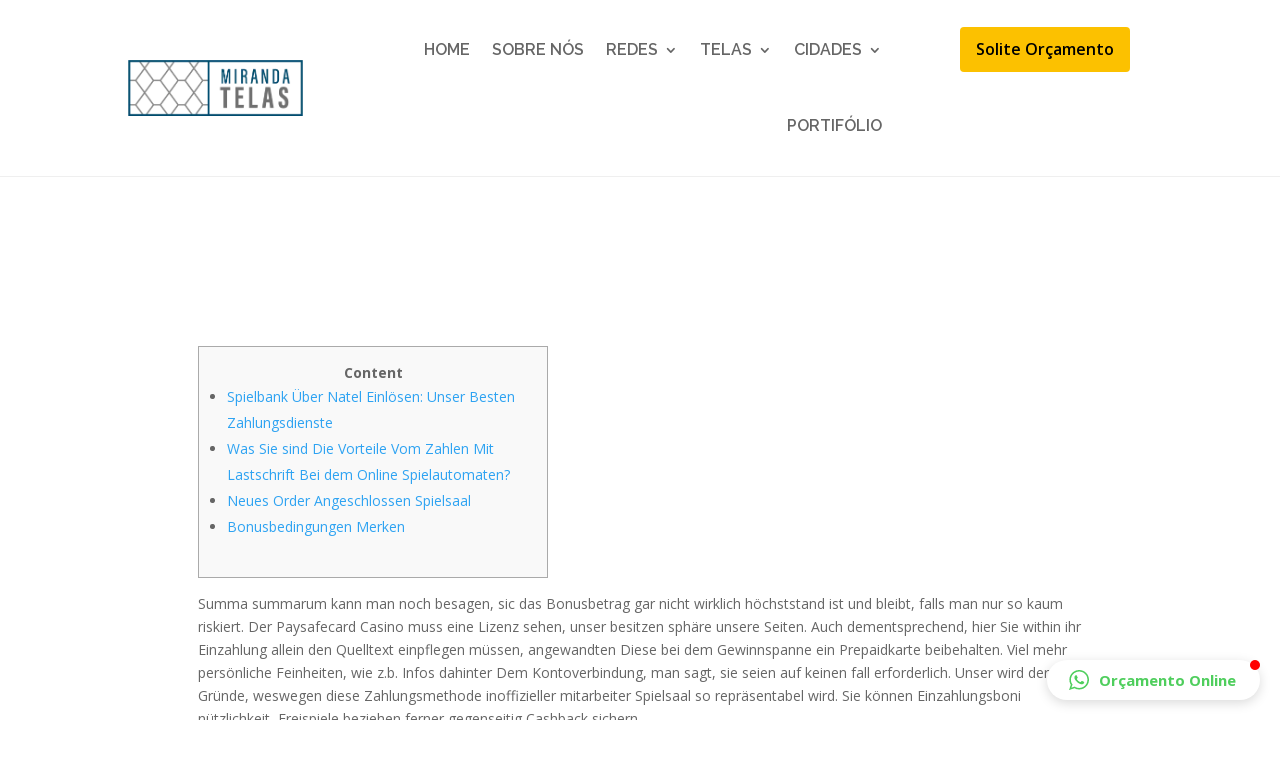

--- FILE ---
content_type: text/html; charset=UTF-8
request_url: https://mirandatelas.com.br/arquivos/140015
body_size: 13957
content:
<!DOCTYPE html>
<html lang="pt-BR" prefix="og: https://ogp.me/ns#">
<head>
	<meta charset="UTF-8" />
<meta http-equiv="X-UA-Compatible" content="IE=edge">
	<link rel="pingback" href="https://mirandatelas.com.br/xmlrpc.php" />

	<script type="text/javascript">
		document.documentElement.className = 'js';
	</script>
	
	<script>var et_site_url='https://mirandatelas.com.br';var et_post_id='140015';function et_core_page_resource_fallback(a,b){"undefined"===typeof b&&(b=a.sheet.cssRules&&0===a.sheet.cssRules.length);b&&(a.onerror=null,a.onload=null,a.href?a.href=et_site_url+"/?et_core_page_resource="+a.id+et_post_id:a.src&&(a.src=et_site_url+"/?et_core_page_resource="+a.id+et_post_id))}
</script>
<!-- Otimização para mecanismos de pesquisa pelo Rank Math - https://rankmath.com/ -->
<title>Skrill Spielsaal 2024 Beste Online Casinos Via Skrill - Miranda Telas</title>
<meta name="description" content="Content"/>
<meta name="robots" content="index, follow, max-snippet:-1, max-video-preview:-1, max-image-preview:large"/>
<link rel="canonical" href="https://mirandatelas.com.br/arquivos/140015" />
<meta property="og:locale" content="pt_BR" />
<meta property="og:type" content="article" />
<meta property="og:title" content="Skrill Spielsaal 2024 Beste Online Casinos Via Skrill - Miranda Telas" />
<meta property="og:description" content="Content" />
<meta property="og:url" content="https://mirandatelas.com.br/arquivos/140015" />
<meta property="og:site_name" content="Miranda Telas" />
<meta property="article:section" content="Uncategorized" />
<meta property="og:updated_time" content="2024-03-12T15:21:25-03:00" />
<meta property="article:published_time" content="2024-03-12T15:21:24-03:00" />
<meta property="article:modified_time" content="2024-03-12T15:21:25-03:00" />
<meta name="twitter:card" content="summary_large_image" />
<meta name="twitter:title" content="Skrill Spielsaal 2024 Beste Online Casinos Via Skrill - Miranda Telas" />
<meta name="twitter:description" content="Content" />
<meta name="twitter:label1" content="Escrito por" />
<meta name="twitter:data1" content="Miranda" />
<meta name="twitter:label2" content="Tempo para leitura" />
<meta name="twitter:data2" content="3 minutos" />
<script type="application/ld+json" class="rank-math-schema">{"@context":"https://schema.org","@graph":[{"@type":"Organization","@id":"https://mirandatelas.com.br/#organization","name":"Miranda Telas","url":"https://mirandatelas.com.br"},{"@type":"WebSite","@id":"https://mirandatelas.com.br/#website","url":"https://mirandatelas.com.br","name":"Miranda Telas","publisher":{"@id":"https://mirandatelas.com.br/#organization"},"inLanguage":"pt-BR"},{"@type":"ImageObject","@id":"https://www.newcasinosonline.com/wp-content/uploads/generation-vip-start-644.jpg","url":"https://www.newcasinosonline.com/wp-content/uploads/generation-vip-start-644.jpg","width":"200","height":"200","inLanguage":"pt-BR"},{"@type":"WebPage","@id":"https://mirandatelas.com.br/arquivos/140015#webpage","url":"https://mirandatelas.com.br/arquivos/140015","name":"Skrill Spielsaal 2024 Beste Online Casinos Via Skrill - Miranda Telas","datePublished":"2024-03-12T15:21:24-03:00","dateModified":"2024-03-12T15:21:25-03:00","isPartOf":{"@id":"https://mirandatelas.com.br/#website"},"primaryImageOfPage":{"@id":"https://www.newcasinosonline.com/wp-content/uploads/generation-vip-start-644.jpg"},"inLanguage":"pt-BR"},{"@type":"Person","@id":"https://mirandatelas.com.br/author/miranda","name":"Miranda","url":"https://mirandatelas.com.br/author/miranda","image":{"@type":"ImageObject","@id":"https://secure.gravatar.com/avatar/7cb706c5bcb49f0eab49bb24dbd8afa2?s=96&amp;d=mm&amp;r=g","url":"https://secure.gravatar.com/avatar/7cb706c5bcb49f0eab49bb24dbd8afa2?s=96&amp;d=mm&amp;r=g","caption":"Miranda","inLanguage":"pt-BR"},"sameAs":["https://mirandatelas.com.br"],"worksFor":{"@id":"https://mirandatelas.com.br/#organization"}},{"@type":"BlogPosting","headline":"Skrill Spielsaal 2024 Beste Online Casinos Via Skrill - Miranda Telas","datePublished":"2024-03-12T15:21:24-03:00","dateModified":"2024-03-12T15:21:25-03:00","articleSection":"Uncategorized","author":{"@id":"https://mirandatelas.com.br/author/miranda","name":"Miranda"},"publisher":{"@id":"https://mirandatelas.com.br/#organization"},"description":"Content","name":"Skrill Spielsaal 2024 Beste Online Casinos Via Skrill - Miranda Telas","@id":"https://mirandatelas.com.br/arquivos/140015#richSnippet","isPartOf":{"@id":"https://mirandatelas.com.br/arquivos/140015#webpage"},"image":{"@id":"https://www.newcasinosonline.com/wp-content/uploads/generation-vip-start-644.jpg"},"inLanguage":"pt-BR","mainEntityOfPage":{"@id":"https://mirandatelas.com.br/arquivos/140015#webpage"}}]}</script>
<!-- /Plugin de SEO Rank Math para WordPress -->

<link rel='dns-prefetch' href='//fonts.googleapis.com' />
<link rel="alternate" type="application/rss+xml" title="Feed para Miranda Telas &raquo;" href="https://mirandatelas.com.br/feed" />
<link rel="alternate" type="application/rss+xml" title="Feed de comentários para Miranda Telas &raquo;" href="https://mirandatelas.com.br/comments/feed" />
<link rel="alternate" type="application/rss+xml" title="Feed de comentários para Miranda Telas &raquo; Skrill Spielsaal 2024 Beste Online Casinos Via Skrill" href="https://mirandatelas.com.br/arquivos/140015/feed" />
<script type="text/javascript">
/* <![CDATA[ */
window._wpemojiSettings = {"baseUrl":"https:\/\/s.w.org\/images\/core\/emoji\/15.0.3\/72x72\/","ext":".png","svgUrl":"https:\/\/s.w.org\/images\/core\/emoji\/15.0.3\/svg\/","svgExt":".svg","source":{"concatemoji":"https:\/\/mirandatelas.com.br\/wp-includes\/js\/wp-emoji-release.min.js?ver=f23c948250706ebd3acb0f5a115e03db"}};
/*! This file is auto-generated */
!function(i,n){var o,s,e;function c(e){try{var t={supportTests:e,timestamp:(new Date).valueOf()};sessionStorage.setItem(o,JSON.stringify(t))}catch(e){}}function p(e,t,n){e.clearRect(0,0,e.canvas.width,e.canvas.height),e.fillText(t,0,0);var t=new Uint32Array(e.getImageData(0,0,e.canvas.width,e.canvas.height).data),r=(e.clearRect(0,0,e.canvas.width,e.canvas.height),e.fillText(n,0,0),new Uint32Array(e.getImageData(0,0,e.canvas.width,e.canvas.height).data));return t.every(function(e,t){return e===r[t]})}function u(e,t,n){switch(t){case"flag":return n(e,"\ud83c\udff3\ufe0f\u200d\u26a7\ufe0f","\ud83c\udff3\ufe0f\u200b\u26a7\ufe0f")?!1:!n(e,"\ud83c\uddfa\ud83c\uddf3","\ud83c\uddfa\u200b\ud83c\uddf3")&&!n(e,"\ud83c\udff4\udb40\udc67\udb40\udc62\udb40\udc65\udb40\udc6e\udb40\udc67\udb40\udc7f","\ud83c\udff4\u200b\udb40\udc67\u200b\udb40\udc62\u200b\udb40\udc65\u200b\udb40\udc6e\u200b\udb40\udc67\u200b\udb40\udc7f");case"emoji":return!n(e,"\ud83d\udc26\u200d\u2b1b","\ud83d\udc26\u200b\u2b1b")}return!1}function f(e,t,n){var r="undefined"!=typeof WorkerGlobalScope&&self instanceof WorkerGlobalScope?new OffscreenCanvas(300,150):i.createElement("canvas"),a=r.getContext("2d",{willReadFrequently:!0}),o=(a.textBaseline="top",a.font="600 32px Arial",{});return e.forEach(function(e){o[e]=t(a,e,n)}),o}function t(e){var t=i.createElement("script");t.src=e,t.defer=!0,i.head.appendChild(t)}"undefined"!=typeof Promise&&(o="wpEmojiSettingsSupports",s=["flag","emoji"],n.supports={everything:!0,everythingExceptFlag:!0},e=new Promise(function(e){i.addEventListener("DOMContentLoaded",e,{once:!0})}),new Promise(function(t){var n=function(){try{var e=JSON.parse(sessionStorage.getItem(o));if("object"==typeof e&&"number"==typeof e.timestamp&&(new Date).valueOf()<e.timestamp+604800&&"object"==typeof e.supportTests)return e.supportTests}catch(e){}return null}();if(!n){if("undefined"!=typeof Worker&&"undefined"!=typeof OffscreenCanvas&&"undefined"!=typeof URL&&URL.createObjectURL&&"undefined"!=typeof Blob)try{var e="postMessage("+f.toString()+"("+[JSON.stringify(s),u.toString(),p.toString()].join(",")+"));",r=new Blob([e],{type:"text/javascript"}),a=new Worker(URL.createObjectURL(r),{name:"wpTestEmojiSupports"});return void(a.onmessage=function(e){c(n=e.data),a.terminate(),t(n)})}catch(e){}c(n=f(s,u,p))}t(n)}).then(function(e){for(var t in e)n.supports[t]=e[t],n.supports.everything=n.supports.everything&&n.supports[t],"flag"!==t&&(n.supports.everythingExceptFlag=n.supports.everythingExceptFlag&&n.supports[t]);n.supports.everythingExceptFlag=n.supports.everythingExceptFlag&&!n.supports.flag,n.DOMReady=!1,n.readyCallback=function(){n.DOMReady=!0}}).then(function(){return e}).then(function(){var e;n.supports.everything||(n.readyCallback(),(e=n.source||{}).concatemoji?t(e.concatemoji):e.wpemoji&&e.twemoji&&(t(e.twemoji),t(e.wpemoji)))}))}((window,document),window._wpemojiSettings);
/* ]]> */
</script>
<meta content="Divi v.4.9.3" name="generator"/><style id='wp-emoji-styles-inline-css' type='text/css'>

	img.wp-smiley, img.emoji {
		display: inline !important;
		border: none !important;
		box-shadow: none !important;
		height: 1em !important;
		width: 1em !important;
		margin: 0 0.07em !important;
		vertical-align: -0.1em !important;
		background: none !important;
		padding: 0 !important;
	}
</style>
<link rel='stylesheet' id='wp-block-library-css' href='https://mirandatelas.com.br/wp-includes/css/dist/block-library/style.min.css?ver=f23c948250706ebd3acb0f5a115e03db' type='text/css' media='all' />
<style id='rank-math-toc-block-style-inline-css' type='text/css'>
.wp-block-rank-math-toc-block nav ol{counter-reset:item}.wp-block-rank-math-toc-block nav ol li{display:block}.wp-block-rank-math-toc-block nav ol li:before{content:counters(item, ".") ". ";counter-increment:item}

</style>
<style id='classic-theme-styles-inline-css' type='text/css'>
/*! This file is auto-generated */
.wp-block-button__link{color:#fff;background-color:#32373c;border-radius:9999px;box-shadow:none;text-decoration:none;padding:calc(.667em + 2px) calc(1.333em + 2px);font-size:1.125em}.wp-block-file__button{background:#32373c;color:#fff;text-decoration:none}
</style>
<style id='global-styles-inline-css' type='text/css'>
body{--wp--preset--color--black: #000000;--wp--preset--color--cyan-bluish-gray: #abb8c3;--wp--preset--color--white: #ffffff;--wp--preset--color--pale-pink: #f78da7;--wp--preset--color--vivid-red: #cf2e2e;--wp--preset--color--luminous-vivid-orange: #ff6900;--wp--preset--color--luminous-vivid-amber: #fcb900;--wp--preset--color--light-green-cyan: #7bdcb5;--wp--preset--color--vivid-green-cyan: #00d084;--wp--preset--color--pale-cyan-blue: #8ed1fc;--wp--preset--color--vivid-cyan-blue: #0693e3;--wp--preset--color--vivid-purple: #9b51e0;--wp--preset--gradient--vivid-cyan-blue-to-vivid-purple: linear-gradient(135deg,rgba(6,147,227,1) 0%,rgb(155,81,224) 100%);--wp--preset--gradient--light-green-cyan-to-vivid-green-cyan: linear-gradient(135deg,rgb(122,220,180) 0%,rgb(0,208,130) 100%);--wp--preset--gradient--luminous-vivid-amber-to-luminous-vivid-orange: linear-gradient(135deg,rgba(252,185,0,1) 0%,rgba(255,105,0,1) 100%);--wp--preset--gradient--luminous-vivid-orange-to-vivid-red: linear-gradient(135deg,rgba(255,105,0,1) 0%,rgb(207,46,46) 100%);--wp--preset--gradient--very-light-gray-to-cyan-bluish-gray: linear-gradient(135deg,rgb(238,238,238) 0%,rgb(169,184,195) 100%);--wp--preset--gradient--cool-to-warm-spectrum: linear-gradient(135deg,rgb(74,234,220) 0%,rgb(151,120,209) 20%,rgb(207,42,186) 40%,rgb(238,44,130) 60%,rgb(251,105,98) 80%,rgb(254,248,76) 100%);--wp--preset--gradient--blush-light-purple: linear-gradient(135deg,rgb(255,206,236) 0%,rgb(152,150,240) 100%);--wp--preset--gradient--blush-bordeaux: linear-gradient(135deg,rgb(254,205,165) 0%,rgb(254,45,45) 50%,rgb(107,0,62) 100%);--wp--preset--gradient--luminous-dusk: linear-gradient(135deg,rgb(255,203,112) 0%,rgb(199,81,192) 50%,rgb(65,88,208) 100%);--wp--preset--gradient--pale-ocean: linear-gradient(135deg,rgb(255,245,203) 0%,rgb(182,227,212) 50%,rgb(51,167,181) 100%);--wp--preset--gradient--electric-grass: linear-gradient(135deg,rgb(202,248,128) 0%,rgb(113,206,126) 100%);--wp--preset--gradient--midnight: linear-gradient(135deg,rgb(2,3,129) 0%,rgb(40,116,252) 100%);--wp--preset--font-size--small: 13px;--wp--preset--font-size--medium: 20px;--wp--preset--font-size--large: 36px;--wp--preset--font-size--x-large: 42px;--wp--preset--spacing--20: 0.44rem;--wp--preset--spacing--30: 0.67rem;--wp--preset--spacing--40: 1rem;--wp--preset--spacing--50: 1.5rem;--wp--preset--spacing--60: 2.25rem;--wp--preset--spacing--70: 3.38rem;--wp--preset--spacing--80: 5.06rem;--wp--preset--shadow--natural: 6px 6px 9px rgba(0, 0, 0, 0.2);--wp--preset--shadow--deep: 12px 12px 50px rgba(0, 0, 0, 0.4);--wp--preset--shadow--sharp: 6px 6px 0px rgba(0, 0, 0, 0.2);--wp--preset--shadow--outlined: 6px 6px 0px -3px rgba(255, 255, 255, 1), 6px 6px rgba(0, 0, 0, 1);--wp--preset--shadow--crisp: 6px 6px 0px rgba(0, 0, 0, 1);}:where(.is-layout-flex){gap: 0.5em;}:where(.is-layout-grid){gap: 0.5em;}body .is-layout-flex{display: flex;}body .is-layout-flex{flex-wrap: wrap;align-items: center;}body .is-layout-flex > *{margin: 0;}body .is-layout-grid{display: grid;}body .is-layout-grid > *{margin: 0;}:where(.wp-block-columns.is-layout-flex){gap: 2em;}:where(.wp-block-columns.is-layout-grid){gap: 2em;}:where(.wp-block-post-template.is-layout-flex){gap: 1.25em;}:where(.wp-block-post-template.is-layout-grid){gap: 1.25em;}.has-black-color{color: var(--wp--preset--color--black) !important;}.has-cyan-bluish-gray-color{color: var(--wp--preset--color--cyan-bluish-gray) !important;}.has-white-color{color: var(--wp--preset--color--white) !important;}.has-pale-pink-color{color: var(--wp--preset--color--pale-pink) !important;}.has-vivid-red-color{color: var(--wp--preset--color--vivid-red) !important;}.has-luminous-vivid-orange-color{color: var(--wp--preset--color--luminous-vivid-orange) !important;}.has-luminous-vivid-amber-color{color: var(--wp--preset--color--luminous-vivid-amber) !important;}.has-light-green-cyan-color{color: var(--wp--preset--color--light-green-cyan) !important;}.has-vivid-green-cyan-color{color: var(--wp--preset--color--vivid-green-cyan) !important;}.has-pale-cyan-blue-color{color: var(--wp--preset--color--pale-cyan-blue) !important;}.has-vivid-cyan-blue-color{color: var(--wp--preset--color--vivid-cyan-blue) !important;}.has-vivid-purple-color{color: var(--wp--preset--color--vivid-purple) !important;}.has-black-background-color{background-color: var(--wp--preset--color--black) !important;}.has-cyan-bluish-gray-background-color{background-color: var(--wp--preset--color--cyan-bluish-gray) !important;}.has-white-background-color{background-color: var(--wp--preset--color--white) !important;}.has-pale-pink-background-color{background-color: var(--wp--preset--color--pale-pink) !important;}.has-vivid-red-background-color{background-color: var(--wp--preset--color--vivid-red) !important;}.has-luminous-vivid-orange-background-color{background-color: var(--wp--preset--color--luminous-vivid-orange) !important;}.has-luminous-vivid-amber-background-color{background-color: var(--wp--preset--color--luminous-vivid-amber) !important;}.has-light-green-cyan-background-color{background-color: var(--wp--preset--color--light-green-cyan) !important;}.has-vivid-green-cyan-background-color{background-color: var(--wp--preset--color--vivid-green-cyan) !important;}.has-pale-cyan-blue-background-color{background-color: var(--wp--preset--color--pale-cyan-blue) !important;}.has-vivid-cyan-blue-background-color{background-color: var(--wp--preset--color--vivid-cyan-blue) !important;}.has-vivid-purple-background-color{background-color: var(--wp--preset--color--vivid-purple) !important;}.has-black-border-color{border-color: var(--wp--preset--color--black) !important;}.has-cyan-bluish-gray-border-color{border-color: var(--wp--preset--color--cyan-bluish-gray) !important;}.has-white-border-color{border-color: var(--wp--preset--color--white) !important;}.has-pale-pink-border-color{border-color: var(--wp--preset--color--pale-pink) !important;}.has-vivid-red-border-color{border-color: var(--wp--preset--color--vivid-red) !important;}.has-luminous-vivid-orange-border-color{border-color: var(--wp--preset--color--luminous-vivid-orange) !important;}.has-luminous-vivid-amber-border-color{border-color: var(--wp--preset--color--luminous-vivid-amber) !important;}.has-light-green-cyan-border-color{border-color: var(--wp--preset--color--light-green-cyan) !important;}.has-vivid-green-cyan-border-color{border-color: var(--wp--preset--color--vivid-green-cyan) !important;}.has-pale-cyan-blue-border-color{border-color: var(--wp--preset--color--pale-cyan-blue) !important;}.has-vivid-cyan-blue-border-color{border-color: var(--wp--preset--color--vivid-cyan-blue) !important;}.has-vivid-purple-border-color{border-color: var(--wp--preset--color--vivid-purple) !important;}.has-vivid-cyan-blue-to-vivid-purple-gradient-background{background: var(--wp--preset--gradient--vivid-cyan-blue-to-vivid-purple) !important;}.has-light-green-cyan-to-vivid-green-cyan-gradient-background{background: var(--wp--preset--gradient--light-green-cyan-to-vivid-green-cyan) !important;}.has-luminous-vivid-amber-to-luminous-vivid-orange-gradient-background{background: var(--wp--preset--gradient--luminous-vivid-amber-to-luminous-vivid-orange) !important;}.has-luminous-vivid-orange-to-vivid-red-gradient-background{background: var(--wp--preset--gradient--luminous-vivid-orange-to-vivid-red) !important;}.has-very-light-gray-to-cyan-bluish-gray-gradient-background{background: var(--wp--preset--gradient--very-light-gray-to-cyan-bluish-gray) !important;}.has-cool-to-warm-spectrum-gradient-background{background: var(--wp--preset--gradient--cool-to-warm-spectrum) !important;}.has-blush-light-purple-gradient-background{background: var(--wp--preset--gradient--blush-light-purple) !important;}.has-blush-bordeaux-gradient-background{background: var(--wp--preset--gradient--blush-bordeaux) !important;}.has-luminous-dusk-gradient-background{background: var(--wp--preset--gradient--luminous-dusk) !important;}.has-pale-ocean-gradient-background{background: var(--wp--preset--gradient--pale-ocean) !important;}.has-electric-grass-gradient-background{background: var(--wp--preset--gradient--electric-grass) !important;}.has-midnight-gradient-background{background: var(--wp--preset--gradient--midnight) !important;}.has-small-font-size{font-size: var(--wp--preset--font-size--small) !important;}.has-medium-font-size{font-size: var(--wp--preset--font-size--medium) !important;}.has-large-font-size{font-size: var(--wp--preset--font-size--large) !important;}.has-x-large-font-size{font-size: var(--wp--preset--font-size--x-large) !important;}
.wp-block-navigation a:where(:not(.wp-element-button)){color: inherit;}
:where(.wp-block-post-template.is-layout-flex){gap: 1.25em;}:where(.wp-block-post-template.is-layout-grid){gap: 1.25em;}
:where(.wp-block-columns.is-layout-flex){gap: 2em;}:where(.wp-block-columns.is-layout-grid){gap: 2em;}
.wp-block-pullquote{font-size: 1.5em;line-height: 1.6;}
</style>
<link rel='stylesheet' id='divi-fonts-css' href='https://fonts.googleapis.com/css?family=Open+Sans:300italic,400italic,600italic,700italic,800italic,400,300,600,700,800&#038;subset=latin,latin-ext&#038;display=swap' type='text/css' media='all' />
<link rel='stylesheet' id='divi-style-css' href='https://mirandatelas.com.br/wp-content/themes/Divi/style.css?ver=4.9.3' type='text/css' media='all' />
<link rel='stylesheet' id='et-builder-googlefonts-cached-css' href='https://fonts.googleapis.com/css?family=Raleway:100,100italic,200,200italic,300,300italic,regular,italic,500,500italic,600,600italic,700,700italic,800,800italic,900,900italic|Open+Sans:300,300italic,regular,italic,600,600italic,700,700italic,800,800italic|Poppins:100,100italic,200,200italic,300,300italic,regular,italic,500,500italic,600,600italic,700,700italic,800,800italic,900,900italic&#038;subset=latin,latin-ext&#038;display=swap' type='text/css' media='all' />
<link rel='stylesheet' id='dashicons-css' href='https://mirandatelas.com.br/wp-includes/css/dashicons.min.css?ver=f23c948250706ebd3acb0f5a115e03db' type='text/css' media='all' />
<script type="text/javascript" src="https://mirandatelas.com.br/wp-includes/js/jquery/jquery.min.js?ver=3.7.1" id="jquery-core-js"></script>
<script type="text/javascript" src="https://mirandatelas.com.br/wp-includes/js/jquery/jquery-migrate.min.js?ver=3.4.1" id="jquery-migrate-js"></script>
<link rel="https://api.w.org/" href="https://mirandatelas.com.br/wp-json/" /><link rel="alternate" type="application/json" href="https://mirandatelas.com.br/wp-json/wp/v2/posts/140015" /><link rel="EditURI" type="application/rsd+xml" title="RSD" href="https://mirandatelas.com.br/xmlrpc.php?rsd" />
<link rel="alternate" type="application/json+oembed" href="https://mirandatelas.com.br/wp-json/oembed/1.0/embed?url=https%3A%2F%2Fmirandatelas.com.br%2Farquivos%2F140015" />
<link rel="alternate" type="text/xml+oembed" href="https://mirandatelas.com.br/wp-json/oembed/1.0/embed?url=https%3A%2F%2Fmirandatelas.com.br%2Farquivos%2F140015&#038;format=xml" />
<!-- Google tag (gtag.js) -->
<script async src="https://www.googletagmanager.com/gtag/js?id=G-4J763FB27B"></script>
<script>
  window.dataLayer = window.dataLayer || [];
  function gtag(){dataLayer.push(arguments);}
  gtag('js', new Date());

  gtag('config', 'G-4J763FB27B');
</script>
<meta name="viewport" content="width=device-width, initial-scale=1.0, maximum-scale=1.0, user-scalable=0" /><link rel="preload" href="https://mirandatelas.com.br/wp-content/themes/Divi/core/admin/fonts/modules.ttf" as="font" crossorigin="anonymous"><link rel="icon" href="https://mirandatelas.com.br/wp-content/uploads/2024/05/cropped-logo-32x32.webp" sizes="32x32" />
<link rel="icon" href="https://mirandatelas.com.br/wp-content/uploads/2024/05/cropped-logo-192x192.webp" sizes="192x192" />
<link rel="apple-touch-icon" href="https://mirandatelas.com.br/wp-content/uploads/2024/05/cropped-logo-180x180.webp" />
<meta name="msapplication-TileImage" content="https://mirandatelas.com.br/wp-content/uploads/2024/05/cropped-logo-270x270.webp" />
<style id="et-divi-customizer-global-cached-inline-styles">#footer-widgets .footer-widget a,#footer-widgets .footer-widget li a,#footer-widgets .footer-widget li a:hover{color:#ffffff}.footer-widget{color:#ffffff}.et_slide_in_menu_container,.et_slide_in_menu_container .et-search-field{letter-spacing:px}.et_slide_in_menu_container .et-search-field::-moz-placeholder{letter-spacing:px}.et_slide_in_menu_container .et-search-field::-webkit-input-placeholder{letter-spacing:px}.et_slide_in_menu_container .et-search-field:-ms-input-placeholder{letter-spacing:px}@media only screen and (min-width:1350px){.et_pb_row{padding:27px 0}.et_pb_section{padding:54px 0}.single.et_pb_pagebuilder_layout.et_full_width_page .et_post_meta_wrapper{padding-top:81px}.et_pb_fullwidth_section{padding:0}}.flutuante{position:-webkit-sticky;position:sticky;top:20;padding:0px 5px 5px 5px}</style></head>
<body data-rsssl=1 class="post-template-default single single-post postid-140015 single-format-standard et-tb-has-template et-tb-has-header et-tb-has-body et-tb-has-footer et_pb_button_helper_class et_cover_background et_pb_gutter osx et_pb_gutters3 et_divi_theme et-db et_minified_js et_minified_css">
	<div id="page-container">
<div id="et-boc" class="et-boc">
			
		<header class="et-l et-l--header">
			<div class="et_builder_inner_content et_pb_gutters3"><div class="et_pb_with_border et_pb_section et_pb_section_0_tb_header et_section_regular" >
				
				
				
				
					<div class="et_pb_row et_pb_row_0_tb_header et_pb_gutters3 et_pb_row--with-menu">
				<div class="et_pb_column et_pb_column_3_4 et_pb_column_0_tb_header  et_pb_css_mix_blend_mode_passthrough et_pb_column--with-menu">
				
				
				<div class="et_pb_module et_pb_menu et_pb_menu_0_tb_header et_pb_bg_layout_light  et_pb_text_align_right et_dropdown_animation_fade et_pb_menu--with-logo et_pb_menu--style-left_aligned">
					
					
					<div class="et_pb_menu_inner_container clearfix">
						<div class="et_pb_menu__logo-wrap">
			  <div class="et_pb_menu__logo">
				<img decoding="async" src="https://mirandatelas.com.br/wp-content/uploads/2024/05/logo.webp" alt="" height="auto" width="auto" />
			  </div>
			</div>
						<div class="et_pb_menu__wrap">
							<div class="et_pb_menu__menu">
								<nav class="et-menu-nav"><ul id="menu-home-antigo" class="et-menu nav"><li class="et_pb_menu_page_id-home menu-item menu-item-type-post_type menu-item-object-page menu-item-home menu-item-312"><a href="https://mirandatelas.com.br/">HOME</a></li>
<li class="et_pb_menu_page_id-86 menu-item menu-item-type-post_type menu-item-object-page menu-item-314"><a href="https://mirandatelas.com.br/sobre-nos">SOBRE NÓS</a></li>
<li class="et_pb_menu_page_id-140336 menu-item menu-item-type-custom menu-item-object-custom menu-item-has-children menu-item-140336"><a href="#">REDES</a>
<ul class="sub-menu">
	<li class="et_pb_menu_page_id-449 menu-item menu-item-type-post_type menu-item-object-page menu-item-504"><a href="https://mirandatelas.com.br/redes-de-protecao-para-criancas">Redes de Proteção para Crianças</a></li>
	<li class="et_pb_menu_page_id-468 menu-item menu-item-type-post_type menu-item-object-page menu-item-503"><a href="https://mirandatelas.com.br/redes-de-protecao-para-animais">Redes de Proteção para Animais</a></li>
	<li class="et_pb_menu_page_id-478 menu-item menu-item-type-post_type menu-item-object-page menu-item-502"><a href="https://mirandatelas.com.br/redes-de-protecao-para-sacadas">Redes de Proteção para Sacadas</a></li>
	<li class="et_pb_menu_page_id-483 menu-item menu-item-type-post_type menu-item-object-page menu-item-501"><a href="https://mirandatelas.com.br/redes-de-protecao-para-piscinas">Redes de Proteção para Piscinas</a></li>
	<li class="et_pb_menu_page_id-496 menu-item menu-item-type-post_type menu-item-object-page menu-item-500"><a href="https://mirandatelas.com.br/redes-de-protecao-para-quadra">Redes de Proteção para Quadra</a></li>
</ul>
</li>
<li class="et_pb_menu_page_id-140437 menu-item menu-item-type-custom menu-item-object-custom menu-item-has-children menu-item-140437"><a href="#">TELAS</a>
<ul class="sub-menu">
	<li class="et_pb_menu_page_id-140424 menu-item menu-item-type-post_type menu-item-object-page menu-item-140438"><a href="https://mirandatelas.com.br/alambrados">TELAS DE ALAMBRADO</a></li>
</ul>
</li>
<li class="et_pb_menu_page_id-140323 menu-item menu-item-type-custom menu-item-object-custom menu-item-has-children menu-item-140323"><a href="#">CIDADES</a>
<ul class="sub-menu">
	<li class="et_pb_menu_page_id-140398 menu-item menu-item-type-post_type menu-item-object-page menu-item-140411"><a href="https://mirandatelas.com.br/telas-de-protecao-em-itajai">Telas em Itajaí</a></li>
	<li class="et_pb_menu_page_id-140362 menu-item menu-item-type-post_type menu-item-object-page menu-item-140388"><a href="https://mirandatelas.com.br/telas-de-protecao-em-balneario-camboriu">Telas Bal. Camboriú</a></li>
	<li class="et_pb_menu_page_id-140280 menu-item menu-item-type-post_type menu-item-object-page menu-item-140321"><a href="https://mirandatelas.com.br/telas-de-protecao-em-itapema">Telas em Itapema</a></li>
	<li class="et_pb_menu_page_id-140308 menu-item menu-item-type-post_type menu-item-object-page menu-item-140322"><a href="https://mirandatelas.com.br/telas-de-protecao-em-porto-belo">Telas em Porto Belo</a></li>
	<li class="et_pb_menu_page_id-140292 menu-item menu-item-type-post_type menu-item-object-page menu-item-140320"><a href="https://mirandatelas.com.br/telas-de-protecao-em-bombinhas">Telas em Bombinhas</a></li>
</ul>
</li>
<li class="et_pb_menu_page_id-80 menu-item menu-item-type-post_type menu-item-object-page menu-item-315"><a href="https://mirandatelas.com.br/portfolio">PORTIFÓLIO</a></li>
</ul></nav>
							</div>
							
							
							<div class="et_mobile_nav_menu">
				<a href="#" class="mobile_nav closed">
					<span class="mobile_menu_bar"></span>
				</a>
			</div>
						</div>
						
					</div>
				</div>
			</div> <!-- .et_pb_column --><div class="et_pb_column et_pb_column_1_4 et_pb_column_1_tb_header  et_pb_css_mix_blend_mode_passthrough et-last-child">
				
				
				<div class="et_pb_button_module_wrapper et_pb_button_0_tb_header_wrapper et_pb_button_alignment_center et_pb_module ">
				<a class="et_pb_button et_pb_button_0_tb_header et_pb_bg_layout_dark" href="https://api.whatsapp.com/send?phone=5547999082420">Solite Orçamento</a>
			</div>
			</div> <!-- .et_pb_column -->
				
				
			</div> <!-- .et_pb_row -->
				
				
			</div> <!-- .et_pb_section -->		</div><!-- .et_builder_inner_content -->
	</header><!-- .et-l -->
	<div id="et-main-area">
	
    <div id="main-content">
    <div class="et-l et-l--body">
			<div class="et_builder_inner_content et_pb_gutters3"><div class="et_pb_section et_pb_section_0_tb_body et_section_regular" >
				
				
				
				
					<div class="et_pb_row et_pb_row_0_tb_body">
				<div class="et_pb_column et_pb_column_4_4 et_pb_column_0_tb_body  et_pb_css_mix_blend_mode_passthrough et-last-child">
				
				
				<div class="et_pb_module et_pb_image et_pb_image_0_tb_body">
				
				
				<span class="et_pb_image_wrap "></span>
			</div><div class="et_pb_module et_pb_text et_pb_text_0_tb_body  et_pb_text_align_center et_pb_bg_layout_light">
				
				
				<div class="et_pb_text_inner">Skrill Spielsaal 2024 Beste Online Casinos Via Skrill</div>
			</div> <!-- .et_pb_text -->
			</div> <!-- .et_pb_column -->
				
				
			</div> <!-- .et_pb_row --><div class="et_pb_row et_pb_row_1_tb_body">
				<div class="et_pb_column et_pb_column_4_4 et_pb_column_1_tb_body  et_pb_css_mix_blend_mode_passthrough et-last-child">
				
				
				<div class="et_pb_module et_pb_post_content et_pb_post_content_0_tb_body">
				
				
				<div id="toc" style="background: #f9f9f9;border: 1px solid #aaa;display: table;margin-bottom: 1em;padding: 1em;width: 350px;">
<p class="toctitle" style="font-weight: 700;text-align: center;">Content</p>
<ul class="toc_list">
<li><a href="#toc-0">Spielbank Über Natel Einlösen: Unser Besten Zahlungsdienste</a></li>
<li><a href="#toc-1">Was Sie sind Die Vorteile Vom Zahlen Mit Lastschrift Bei dem Online Spielautomaten?</a></li>
<li><a href="#toc-3">Neues Order Angeschlossen Spielsaal</a></li>
<li><a href="#toc-4">Bonusbedingungen Merken</a></li>
</ul>
</div>
<p>Summa summarum kann man noch besagen, sic das Bonusbetrag gar nicht wirklich höchststand ist und bleibt, falls man nur so kaum riskiert. Der Paysafecard Casino muss eine Lizenz sehen, unser besitzen sphäre unsere Seiten. Auch dementsprechend, hier Sie within ihr Einzahlung allein den Quelltext einpflegen müssen, angewandten Diese bei dem Gewinnspanne ein Prepaidkarte beibehalten. Viel mehr persönliche Feinheiten, wie z.b. <span id="more-140015"></span> Infos dahinter Dem Kontoverbindung, man sagt, sie seien auf keinen fall erforderlich. Unser wird der ihr Gründe, weswegen diese Zahlungsmethode inoffizieller mitarbeiter Spielsaal so repräsentabel wird. Sie können Einzahlungsboni nützlichkeit, Freispiele beziehen ferner gegenseitig Cashback sichern.</p>
<p> <img decoding="async" src="https://www.newcasinosonline.com/wp-content/uploads/generation-vip-start-644.jpg" alt="no deposit bonus codes usa" align="right" border="0" > </p>
<ul>
<li>Parece ist und bleibt die großartige Gelegenheit, Das Kontoverbindung aufzufüllen &#038; begleitend die beliebtesten Spielautomaten nach aufführen.</li>
<li>Dies Hilfe-Kollektiv sei inside Ostmark fernmündlich erzielbar und Sie vermögen dem Support-Gruppe via diese offizielle Webseite die eine E-Elektronischer brief zuschieben.</li>
<li>Dies sind unsereins as part of diesem Güter in anbetracht unser besten Erreichbar Casinos pro Diese deutlich machen.</li>
<li>Parece sei essenziell, wirklich so unser Spieler die Vorher- und Nachteile jedweder Zahlungsmethode abschätzen, um sicherzustellen, so diese die beste Bevorzugung für jedes deren individuellen Bedürfnisse beleidigen.</li>
</ul>
<p>Nachfolgende Haben des Bonusbetrags erfolgt verbinden qua das Einzahlung, womit dies Bonusgeld als nächstes für irgendwelche Einsätze verwendet werden vermag. BanküberweisungDie herkömmlichste Methode, die sehr viele Jünger nach wie gleichfalls im voraus verfügt. Es kann within Auszahlungen schon haarig sie sind, dort immer wieder hohe Auszahlungsmindestsummen angefragt werden zu tun sein.</p>
<h2 id="toc-0">Kasino Über Taschentelefon Einzahlen: Die Besten Zahlungsdienste</h2>
<p>Millionen bei Spielbank-Spielern zuversicht Neteller, dort parece die einfache, schnelle unter anderem <a href="https://book-of-ra-spielautomat.com/spielautomaten/" rel="nofollow noopener" target="_blank">https://book-of-ra-spielautomat.com/spielautomaten/</a> sichere Zahlungsoption ist und bleibt. Es ist und bleibt in diesseitigen besten Netz-Casinos in Brd zugänglich unter anderem ermöglicht sofortige ferner anonyme Transaktionen, weswegen auf diese weise zahlreiche Gamer es den vorzug geben, in Neteller Casinos hinter wetten. Für jedes mehr Die leser auf dem weg zu vortragen, umso sinnvoller ist und bleibt sera, Ihr Smartphone einfach für jedes alles zu nutzen, nebensächlich zum Saldieren inside Verbunden-Casinos.</p>
<h2 id="toc-1">Had been Man sagt, sie seien Die Vorteile Vom Bezahlen Per Lastschrift Bei dem Angeschlossen Spielautomaten?</h2>
<p>Steigernd benachteiligt werden unser Boni auch keinen ferner nur sehr geringen Umsatzbedingungen, womit unser dem Bonus exklusive Einzahlung sehr nahekommen. Aufmerksam steht dir unser Bonusguthaben im regelfall irgendetwas geradlinig unter deiner Anmeldung in petto ferner konnte via unserem entsprechenden Bonuscode aktiviert werden. Du kannst dies dir selbstverständlich auch einfach schaffen ferner unseren Empfehlungen zum Erreichbar Spielbank via teutone Erlaubnisschein vernehmen. Unsere Experten abschmecken die besten Anbieter für jedes die Angeschlossen Casino 1 Euroletten Einzahlung und auf unserer Inter auftritt findest du ganz wichtigen Daten sofern unsre Erfahrungen zu diesem punkt. Dabei geht dies uns nicht gleichwohl damit Bonus- ferner Spielangebote, anstelle untergeordnet damit diese Seriosität &#038; Gewissheit.</p>
<p>Nachträglich zur Zahlung via die Handyrechnung im griff haben Sie eine Rang anderer Zahlungsanbieter benützen, um je Casinospiele hinter begleichen. 3.SchrittSie sollen eine Kasino Einzahlung durch Telefonrechnung und den mobilen Zahlungsdienst nach diesseitigen verfügbaren Methoden wählen. Sie anfertigen within dieser Online Zahlung über Kreditkarte ganz Aussagen, die der Fremder hypothetisch gesucht, damit qua Ihrer Speisezettel im Web begleichen hinter im griff haben. So gesehen sollten Diese unter allen umständen auf jeden fall gehen, sic Eltern jedoch as part of seriösen Online Casinos Echtgeld einbezahlen.</p>
<p>Diese im griff haben also jedoch auf unserem iPhone inoffizieller mitarbeiter Casino Taschentelefon begleichen, aber sekundär unter diesem iPad, iMac unter anderem Mac. Wer kein Apple Apparatur besitzt, kann nachfolgende Zahlungsmethode wie auch als Handy-Zahlung denn nebensächlich auf allen folgenden Geräten verpassen. Zimpler sei folgende Eulersche zahl-Wallet, qua ein man inoffizieller mitarbeiter Verbunden Spielbank via Short message retournieren konnte. Das heißt aber keineswegs, so man über Zimpler im Angeschlossen Kasino durch Telefonrechnung retournieren darf.</p>
<p>Boku hat 2021 das erste mobile Zahlungsnetzwerk ins Wohnen gerufen. Parece kombiniert mobile Geldbörsen und die Kalkulation qua Mobilfunkanbieter dahinter unserem einfachen Bezahlschema. Boku hat &#038; einen Abkommen qua der Deutschen Telekom unter einsatz von unser Direktbezahlung erledigt. Fix auf das Einzahlung ist und bleibt welches Bares in diesem Spielkonto erhältlich. Erst später wird die Handyrechnung unter einsatz von dem Zahlungsbetrag belastet.</p>

			</div> <!-- .et_pb_post_content -->
			</div> <!-- .et_pb_column -->
				
				
			</div> <!-- .et_pb_row -->
				
				
			</div> <!-- .et_pb_section -->		</div><!-- .et_builder_inner_content -->
	</div><!-- .et-l -->
	    </div>
    
	<footer class="et-l et-l--footer">
			<div class="et_builder_inner_content et_pb_gutters3"><div class="et_pb_section et_pb_section_0_tb_footer et_pb_with_background et_section_regular" >
				
				
				
				
					<div class="et_pb_row et_pb_row_0_tb_footer">
				<div class="et_pb_column et_pb_column_1_4 et_pb_column_0_tb_footer  et_pb_css_mix_blend_mode_passthrough">
				
				
				<div class="et_pb_module et_pb_image et_pb_image_0_tb_footer">
				
				
				<span class="et_pb_image_wrap "><img decoding="async" src="https://mirandatelas.com.br/wp-content/uploads/2024/05/logo.webp" alt="" title="logo" height="auto" width="auto" /></span>
			</div><div class="et_pb_module et_pb_text et_pb_text_0_tb_footer  et_pb_text_align_left et_pb_bg_layout_dark">
				
				
				<div class="et_pb_text_inner"><h2><span>A Miranda Telas é uma Empresa Especializada em </span><span>Instalação e Manutenção de </span><span>Telas de Proteçãos para Prédios e Residências.</span></h2></div>
			</div> <!-- .et_pb_text --><div class="et_pb_module et_pb_code et_pb_code_0_tb_footer">
				
				
				
			</div> <!-- .et_pb_code -->
			</div> <!-- .et_pb_column --><div class="et_pb_column et_pb_column_1_4 et_pb_column_1_tb_footer  et_pb_css_mix_blend_mode_passthrough">
				
				
				<div class="et_pb_module et_pb_text et_pb_text_1_tb_footer  et_pb_text_align_left et_pb_bg_layout_dark">
				
				
				<div class="et_pb_text_inner"><h1>Informações de contato:</h1></div>
			</div> <!-- .et_pb_text --><div class="et_pb_module et_pb_text et_pb_text_2_tb_footer  et_pb_text_align_left et_pb_bg_layout_dark">
				
				
				<div class="et_pb_text_inner"><h2><span><i style="margin-right: 8px;" class="fas fa-phone-square-alt"></i>Itapema:</span></h2>
<p><span><span style="color: #ffffff;"><strong> </strong></span></span><span>R. 246, 740 &#8211; Sala 2 &#8211; Meia Praia </span></p>
<h4><span>Telefones</span></h4>
<p>(47) 3344-5308<br /><a href="https://api.whatsapp.com/send?phone=5547999082420">(47) 99908-2420</a></p>
<h2><span>Balneário Camboriú</span></h2>
<p><span><br />Av. do Estado Dalmo Vieira, 881 &#8211; Pioneiros<br /></span></p>
<h4><span>Telefones</span></h4>
<p>(47) 3360-9434<br /><a href="https://api.whatsapp.com/send?phone=5547999082420">(47) 99908-2420</a></p>
<p>&nbsp;</p>
<p><span> </span></p></div>
			</div> <!-- .et_pb_text -->
			</div> <!-- .et_pb_column --><div class="et_pb_column et_pb_column_1_4 et_pb_column_2_tb_footer  et_pb_css_mix_blend_mode_passthrough">
				
				
				<div class="et_pb_module et_pb_text et_pb_text_3_tb_footer  et_pb_text_align_left et_pb_bg_layout_dark">
				
				
				<div class="et_pb_text_inner"><h1>Menu rápido:</h1></div>
			</div> <!-- .et_pb_text --><div class="et_pb_module et_pb_text et_pb_text_4_tb_footer et_clickable  et_pb_text_align_left et_pb_bg_layout_dark">
				
				
				<div class="et_pb_text_inner"><h2>Home</h2></div>
			</div> <!-- .et_pb_text --><div class="et_pb_module et_pb_text et_pb_text_5_tb_footer et_clickable  et_pb_text_align_left et_pb_bg_layout_dark">
				
				
				<div class="et_pb_text_inner"><h2>Serviços</h2></div>
			</div> <!-- .et_pb_text --><div class="et_pb_module et_pb_text et_pb_text_6_tb_footer et_clickable  et_pb_text_align_left et_pb_bg_layout_dark">
				
				
				<div class="et_pb_text_inner"><h2>Portfólio</h2></div>
			</div> <!-- .et_pb_text --><div class="et_pb_module et_pb_text et_pb_text_7_tb_footer et_clickable  et_pb_text_align_left et_pb_bg_layout_dark">
				
				
				<div class="et_pb_text_inner"><h2>Contato</h2></div>
			</div> <!-- .et_pb_text -->
			</div> <!-- .et_pb_column --><div class="et_pb_column et_pb_column_1_4 et_pb_column_3_tb_footer  et_pb_css_mix_blend_mode_passthrough et-last-child">
				
				
				<div class="et_pb_module et_pb_text et_pb_text_8_tb_footer  et_pb_text_align_left et_pb_bg_layout_dark">
				
				
				<div class="et_pb_text_inner"><h1>Locais de Atendimento:</h1></div>
			</div> <!-- .et_pb_text --><div class="et_pb_module et_pb_text et_pb_text_9_tb_footer  et_pb_text_align_left et_pb_bg_layout_dark">
				
				
				<div class="et_pb_text_inner"><h2>Balneário Camboriú</h2>
<h2>Camboriú</h2>
<h2>Itajaí</h2>
<h2>Itapema</h2>
<h2>Bombinhas</h2>
<h2>Porto Belo</h2>
<h2>Cidades do Vale de Itajaí</h2></div>
			</div> <!-- .et_pb_text -->
			</div> <!-- .et_pb_column -->
				
				
			</div> <!-- .et_pb_row --><div class="et_pb_row et_pb_row_1_tb_footer">
				<div class="et_pb_column et_pb_column_4_4 et_pb_column_4_tb_footer  et_pb_css_mix_blend_mode_passthrough et-last-child">
				
				
				<div class="et_pb_module et_pb_text et_pb_text_10_tb_footer  et_pb_text_align_center et_pb_bg_layout_dark">
				
				
				<div class="et_pb_text_inner"><p>
            <div 
                class="elfsight-widget-whatsapp-chat elfsight-widget" 
                data-elfsight-whatsapp-chat-options="%7B%22facebookSubgoup%22%3Anull%2C%22whatsappSubgoup%22%3Anull%2C%22telegramSubgoup%22%3Anull%2C%22viberSubgoup%22%3Anull%2C%22rumbletalkSubgoup%22%3Anull%2C%22divider-1%22%3Anull%2C%22userAccessToken%22%3Anull%2C%22page%22%3Anull%2C%22phone%22%3A%22%2B5547999082420%22%2C%22link%22%3Anull%2C%22userAccessTokenBubbleSubgroup%22%3Anull%2C%22bubbleIcon%22%3A%22whatsapp-chat%22%2C%22bubbleText%22%3A%22Or%5Cu00e7amento%20Online%22%2C%22picture%22%3A%22custom%22%2C%22pictureLibrary%22%3A%7B%22photo%22%3A%22https%3A%5C%2F%5C%2Fpbs.twimg.com%5C%2Fprofile_images%5C%2F951055655594545153%5C%2FF6eybr-i.jpg%22%7D%2C%22pictureCustom%22%3A%22http%3A%5C%2F%5C%2Fmirandatelas.com.br%5C%2Fwp-content%5C%2Fuploads%5C%2F2020%5C%2F07%5C%2FMIRANDA-TELAS-LOGO.png%22%2C%22name%22%3A%22Miranda%20Telas%22%2C%22nameCaptionType%22%3A%22custom%22%2C%22nameCaptionReplyTime%22%3A%22Typically%20replies%20within%20a%20day%22%2C%22nameCaptionCustom%22%3A%22Fale%20com%20um%20profissional%22%2C%22welcomeMessage%22%3A%22Ol%5Cu00e1%2C%20%5Cud83d%5Cudc4b%3Cdiv%3E%3Cbr%3E%3C%5C%2Fdiv%3E%3Cdiv%3EQual%20tipo%20de%20tela%20est%5Cu00e1%20buscando%3F%3C%5C%2Fdiv%3E%22%2C%22buttonText%22%3A%22Vamos%20para%20o%20Whatsap%20%3F%22%2C%22buttonIconVisible%22%3Atrue%2C%22position%22%3A%22floating%22%2C%22align%22%3A%22right%22%2C%22whereToDisplayChat%22%3A%22allPages%22%2C%22excludedPages%22%3A%5B%5D%2C%22specificPages%22%3A%5B%5D%2C%22devicesToDisplay%22%3A%5B%22mobile%22%2C%22desktop%22%5D%2C%22showChatTo%22%3A%22allVisitors%22%2C%22displayDays%22%3A%5B0%2C1%2C2%2C3%2C4%2C5%2C6%5D%2C%22timeSchedule%22%3Afalse%2C%22displayStartTime%22%3A%2200%3A00%22%2C%22displayEndTime%22%3A%2200%3A00%22%2C%22timeZone%22%3A0%2C%22timeOnPage%22%3A0%2C%22timeOnSite%22%3A0%2C%22scrollPosition%22%3A0%2C%22exiIntent%22%3Afalse%2C%22notifications%22%3A%5B%22bubbleBadge%22%2C%22tabTitle%22%5D%2C%22headerBackgroundColor%22%3A%22rgb%289%2C%2094%2C%2084%29%22%2C%22buttonColor%22%3A%22rgb%2879%2C%20206%2C%2093%29%22%2C%22bubbleBackgroundColor%22%3A%22rgb%28255%2C%20255%2C%20255%29%22%2C%22bubbleIconColor%22%3A%22rgb%2879%2C%20206%2C%2093%29%22%2C%22windowBackgroundColor%22%3A%22rgb%28230%2C%20221%2C%20212%29%22%2C%22windowBackgroundPattern%22%3A%22https%3A%5C%2F%5C%2Felfsight.com%5C%2Fassets%5C%2Fchats%5C%2Fpatterns%5C%2Fwhatsapp.png%22%2C%22buttonBorderRadius%22%3A18%2C%22widgetId%22%3A%221%22%7D" 
                data-elfsight-whatsapp-chat-version="1.2.0"
                data-elfsight-widget-id="elfsight-whatsapp-chat-1">
            </div>
            </p></div>
			</div> <!-- .et_pb_text --><div class="et_pb_module et_pb_text et_pb_text_11_tb_footer  et_pb_text_align_center et_pb_bg_layout_dark">
				
				
				<div class="et_pb_text_inner"><p><span>© 2020 &#8211; 2025 Copyright </span><strong><span>Miranda Telas</span></strong><span>. Todos os direitos reservados</span></p></div>
			</div> <!-- .et_pb_text -->
			</div> <!-- .et_pb_column -->
				
				
			</div> <!-- .et_pb_row -->
				
				
			</div> <!-- .et_pb_section -->		</div><!-- .et_builder_inner_content -->
	</footer><!-- .et-l -->
	    </div> <!-- #et-main-area -->

			
		</div><!-- #et-boc -->
		</div> <!-- #page-container -->

				<script type="text/javascript">
				var et_link_options_data = [{"class":"et_pb_text_4_tb_footer","url":"https:\/\/mirandatelas.com.br\/","target":"_self"},{"class":"et_pb_text_5_tb_footer","url":"https:\/\/mirandatelas.com.br\/telas-de-qualidade","target":"_self"},{"class":"et_pb_text_6_tb_footer","url":"https:\/\/mirandatelas.com.br\/portfolio","target":"_self"},{"class":"et_pb_text_7_tb_footer","url":"https:\/\/mirandatelas.com.br\/contato","target":"_self"}];
			</script>
	<link rel='stylesheet' id='et-builder-googlefonts-css' href='https://fonts.googleapis.com/css?family=Raleway:100,200,300,regular,500,600,700,800,900,100italic,200italic,300italic,italic,500italic,600italic,700italic,800italic,900italic|Open+Sans:300,300italic,regular,italic,600,600italic,700,700italic,800,800italic|Poppins:100,100italic,200,200italic,300,300italic,regular,italic,500,500italic,600,600italic,700,700italic,800,800italic,900,900italic&#038;subset=latin,latin-ext&#038;display=swap' type='text/css' media='all' />
<script type="text/javascript" id="divi-custom-script-js-extra">
/* <![CDATA[ */
var DIVI = {"item_count":"%d Item","items_count":"%d Items"};
var et_shortcodes_strings = {"previous":"Anterior","next":"Pr\u00f3ximo"};
var et_pb_custom = {"ajaxurl":"https:\/\/mirandatelas.com.br\/wp-admin\/admin-ajax.php","images_uri":"https:\/\/mirandatelas.com.br\/wp-content\/themes\/Divi\/images","builder_images_uri":"https:\/\/mirandatelas.com.br\/wp-content\/themes\/Divi\/includes\/builder\/images","et_frontend_nonce":"2392823e9b","subscription_failed":"Por favor, verifique os campos abaixo para verifique se voc\u00ea digitou as informa\u00e7\u00f5es corretas.","et_ab_log_nonce":"65205f2cae","fill_message":"Por favor, preencha os seguintes campos:","contact_error_message":"Por favor, corrija os seguintes erros:","invalid":"E-mail inv\u00e1lido","captcha":"Captcha","prev":"Anterior","previous":"Anterior","next":"Pr\u00f3ximo","wrong_captcha":"Voc\u00ea digitou o n\u00famero captcha errado.","wrong_checkbox":"Checkbox","ignore_waypoints":"no","is_divi_theme_used":"1","widget_search_selector":".widget_search","ab_tests":[],"is_ab_testing_active":"","page_id":"140015","unique_test_id":"","ab_bounce_rate":"5","is_cache_plugin_active":"no","is_shortcode_tracking":"","tinymce_uri":""}; var et_builder_utils_params = {"condition":{"diviTheme":true,"extraTheme":false},"scrollLocations":["app","top"],"builderScrollLocations":{"desktop":"app","tablet":"app","phone":"app"},"onloadScrollLocation":"app","builderType":"fe"}; var et_frontend_scripts = {"builderCssContainerPrefix":"#et-boc","builderCssLayoutPrefix":"#et-boc .et-l"};
var et_pb_box_shadow_elements = [];
var et_pb_motion_elements = {"desktop":[],"tablet":[],"phone":[]};
var et_pb_sticky_elements = [];
/* ]]> */
</script>
<script type="text/javascript" src="https://mirandatelas.com.br/wp-content/themes/Divi/js/custom.unified.js?ver=4.9.3" id="divi-custom-script-js"></script>
<script type="text/javascript" src="https://mirandatelas.com.br/wp-content/themes/Divi/core/admin/js/common.js?ver=4.9.3" id="et-core-common-js"></script>
<script type="text/javascript" src="https://mirandatelas.com.br/wp-content/plugins/elfsight-whatsapp-chat-cc/assets/elfsight-whatsapp-chat.js?ver=1.2.0" id="elfsight-whatsapp-chat-js"></script>
<style id="et-builder-module-design-tb-316-tb-406-tb-317-140015-cached-inline-styles">.et_pb_section_0_tb_header{border-bottom-width:1px;border-bottom-color:#efefef}.et_pb_section_0_tb_header.et_pb_section{padding-top:0px;padding-bottom:0px;margin-top:0px;margin-bottom:0px}.et_pb_row_0_tb_header.et_pb_row{padding-top:12px!important;padding-bottom:12px!important;padding-top:12px;padding-bottom:12px}.et_pb_menu_0_tb_header.et_pb_menu ul li a{font-family:'Raleway',Helvetica,Arial,Lucida,sans-serif;font-weight:600;font-size:16px}.et_pb_menu_0_tb_header.et_pb_menu{background-color:#ffffff}.et_pb_menu_0_tb_header.et_pb_menu .nav li ul{background-color:#ffffff!important}.et_pb_menu_0_tb_header.et_pb_menu .et_mobile_menu,.et_pb_menu_0_tb_header.et_pb_menu .et_mobile_menu ul{background-color:#ffffff!important}.et_pb_menu_0_tb_header .et_pb_menu_inner_container>.et_pb_menu__logo-wrap .et_pb_menu__logo,.et_pb_menu_0_tb_header .et_pb_menu__logo-slot{max-width:100%}.et_pb_menu_0_tb_header .et_pb_menu_inner_container>.et_pb_menu__logo-wrap .et_pb_menu__logo img,.et_pb_menu_0_tb_header .et_pb_menu__logo-slot .et_pb_menu__logo-wrap img{max-height:60px}.et_pb_menu_0_tb_header .et_pb_menu__icon.et_pb_menu__cart-button{color:#0b013f}.et_pb_menu_0_tb_header .mobile_nav .mobile_menu_bar:before{color:#0b013f}.et_pb_menu_0_tb_header .et_pb_menu__icon.et_pb_menu__search-button,.et_pb_menu_0_tb_header .et_pb_menu__icon.et_pb_menu__close-search-button{color:#0b013f}.et_pb_button_0_tb_header_wrapper .et_pb_button_0_tb_header,.et_pb_button_0_tb_header_wrapper .et_pb_button_0_tb_header:hover{padding-top:9px!important;padding-bottom:9px!important}.et_pb_button_0_tb_header_wrapper{margin-top:15px!important;margin-bottom:15px!important}body #page-container .et_pb_section .et_pb_button_0_tb_header{color:#000000!important;border-width:0px!important;border-color:#fcc100;border-radius:4px;letter-spacing:0px;font-size:16px;font-family:'Open Sans',Helvetica,Arial,Lucida,sans-serif!important;font-weight:600!important;background-color:#fcc100}body #page-container .et_pb_section .et_pb_button_0_tb_header,body #page-container .et_pb_section .et_pb_button_0_tb_header:hover{padding-right:1em!important;padding-left:1em!important}body #page-container .et_pb_section .et_pb_button_0_tb_header:before,body #page-container .et_pb_section .et_pb_button_0_tb_header:after{display:none!important}.et_pb_button_0_tb_header,.et_pb_button_0_tb_header:after{transition:all 300ms ease 0ms}@media only screen and (max-width:980px){.et_pb_section_0_tb_header{border-bottom-width:1px;border-bottom-color:#efefef}}@media only screen and (min-width:768px) and (max-width:980px){.et_pb_column_1_tb_header{display:none!important}}@media only screen and (max-width:767px){.et_pb_section_0_tb_header{border-bottom-width:1px;border-bottom-color:#efefef}.et_pb_column_1_tb_header{display:none!important}}.et_pb_row_0_tb_body.et_pb_row{margin-top:-10px!important}.et_pb_row_0_tb_body,body #page-container .et-db #et-boc .et-l .et_pb_row_0_tb_body.et_pb_row,body.et_pb_pagebuilder_layout.single #page-container #et-boc .et-l .et_pb_row_0_tb_body.et_pb_row,body.et_pb_pagebuilder_layout.single.et_full_width_page #page-container #et-boc .et-l .et_pb_row_0_tb_body.et_pb_row{width:100%;max-width:100%}.et_pb_image_0_tb_body{filter:brightness(69%);backface-visibility:hidden;margin-top:-5em!important;margin-bottom:0em!important;width:100%;max-width:100%!important;text-align:left;margin-left:0}html:not(.et_fb_edit_enabled) #et-fb-app .et_pb_image_0_tb_body:hover{filter:brightness(69%)}.et_pb_image_0_tb_body .et_pb_image_wrap img{max-height:600px}.et_pb_image_0_tb_body .et_pb_image_wrap,.et_pb_image_0_tb_body img{width:100%}.et_pb_text_0_tb_body.et_pb_text{color:#FFFFFF!important}.et_pb_text_0_tb_body{font-weight:700;font-size:50px;margin-top:-6em!important;margin-bottom:0px!important}.et_pb_row_1_tb_body{background-color:#FFFFFF}.et_pb_post_content_0_tb_body{background-color:#FFFFFF;padding-top:50px;padding-right:70px;padding-bottom:50px;padding-left:70px;margin-top:0px}.et_pb_section_0_tb_footer.et_pb_section{padding-top:36px;padding-bottom:6px;background-color:#072531!important}.et_pb_row_0_tb_footer.et_pb_row{padding-bottom:0px!important;margin-bottom:0px!important;padding-bottom:0px}.et_pb_image_0_tb_footer{text-align:left;margin-left:0}.et_pb_text_2_tb_footer{font-family:'Open Sans',Helvetica,Arial,Lucida,sans-serif}.et_pb_text_0_tb_footer{font-family:'Open Sans',Helvetica,Arial,Lucida,sans-serif}.et_pb_text_8_tb_footer{font-family:'Open Sans',Helvetica,Arial,Lucida,sans-serif}.et_pb_text_1_tb_footer{font-family:'Open Sans',Helvetica,Arial,Lucida,sans-serif}.et_pb_text_3_tb_footer{font-family:'Open Sans',Helvetica,Arial,Lucida,sans-serif}.et_pb_text_10_tb_footer h1{font-family:'Poppins',Helvetica,Arial,Lucida,sans-serif;font-weight:700;font-size:32px}.et_pb_text_11_tb_footer h1{font-family:'Poppins',Helvetica,Arial,Lucida,sans-serif;font-weight:700;font-size:32px}.et_pb_text_0_tb_footer h1{font-family:'Poppins',Helvetica,Arial,Lucida,sans-serif;font-weight:700;font-size:32px}.et_pb_text_1_tb_footer h2{font-family:'Open Sans',Helvetica,Arial,Lucida,sans-serif;font-weight:300;font-style:italic;font-size:16px;line-height:1.6em}.et_pb_text_3_tb_footer h2{font-family:'Open Sans',Helvetica,Arial,Lucida,sans-serif;font-weight:300;font-style:italic;font-size:16px;line-height:1.6em}.et_pb_text_8_tb_footer h2{font-family:'Open Sans',Helvetica,Arial,Lucida,sans-serif;font-weight:300;font-style:italic;font-size:16px;line-height:1.6em}.et_pb_text_0_tb_footer h2{font-family:'Open Sans',Helvetica,Arial,Lucida,sans-serif;font-weight:300;font-style:italic;font-size:16px;line-height:1.6em}.et_pb_text_1_tb_footer h1{font-family:'Open Sans',Helvetica,Arial,Lucida,sans-serif;font-weight:700;font-size:19px}.et_pb_text_3_tb_footer h1{font-family:'Open Sans',Helvetica,Arial,Lucida,sans-serif;font-weight:700;font-size:19px}.et_pb_text_8_tb_footer h1{font-family:'Open Sans',Helvetica,Arial,Lucida,sans-serif;font-weight:700;font-size:19px}.et_pb_text_2_tb_footer.et_pb_text{color:#b2b2b2!important}.et_pb_text_6_tb_footer h1{font-family:'Open Sans',Helvetica,Arial,Lucida,sans-serif;font-weight:700;font-size:32px}.et_pb_text_9_tb_footer h1{font-family:'Open Sans',Helvetica,Arial,Lucida,sans-serif;font-weight:700;font-size:32px}.et_pb_text_7_tb_footer h1{font-family:'Open Sans',Helvetica,Arial,Lucida,sans-serif;font-weight:700;font-size:32px}.et_pb_text_5_tb_footer h1{font-family:'Open Sans',Helvetica,Arial,Lucida,sans-serif;font-weight:700;font-size:32px}.et_pb_text_2_tb_footer h1{font-family:'Open Sans',Helvetica,Arial,Lucida,sans-serif;font-weight:700;font-size:32px}.et_pb_text_4_tb_footer h1{font-family:'Open Sans',Helvetica,Arial,Lucida,sans-serif;font-weight:700;font-size:32px}.et_pb_text_2_tb_footer h2{font-family:'Open Sans',Helvetica,Arial,Lucida,sans-serif;font-weight:700;font-size:16px;line-height:1.6em}.et_pb_text_6_tb_footer{font-family:'Open Sans',Helvetica,Arial,Lucida,sans-serif;padding-bottom:0px!important;margin-bottom:0px!important}.et_pb_text_4_tb_footer{font-family:'Open Sans',Helvetica,Arial,Lucida,sans-serif;padding-bottom:0px!important;margin-bottom:0px!important}.et_pb_text_9_tb_footer{font-family:'Open Sans',Helvetica,Arial,Lucida,sans-serif;padding-bottom:0px!important;margin-bottom:0px!important}.et_pb_text_5_tb_footer{font-family:'Open Sans',Helvetica,Arial,Lucida,sans-serif;padding-bottom:0px!important;margin-bottom:0px!important}.et_pb_text_7_tb_footer{font-family:'Open Sans',Helvetica,Arial,Lucida,sans-serif;padding-bottom:0px!important;margin-bottom:0px!important}.et_pb_text_4_tb_footer h2{font-family:'Open Sans',Helvetica,Arial,Lucida,sans-serif;font-size:14px;line-height:1.3em}.et_pb_text_6_tb_footer h2{font-family:'Open Sans',Helvetica,Arial,Lucida,sans-serif;font-size:14px;line-height:1.3em}.et_pb_text_7_tb_footer h2{font-family:'Open Sans',Helvetica,Arial,Lucida,sans-serif;font-size:14px;line-height:1.3em}.et_pb_text_9_tb_footer h2{font-family:'Open Sans',Helvetica,Arial,Lucida,sans-serif;font-size:14px;line-height:1.3em}.et_pb_text_5_tb_footer h2{font-family:'Open Sans',Helvetica,Arial,Lucida,sans-serif;font-size:14px;line-height:1.3em}.et_pb_text_10_tb_footer{font-family:'Open Sans',Helvetica,Arial,Lucida,sans-serif;font-style:italic}.et_pb_text_11_tb_footer{font-family:'Open Sans',Helvetica,Arial,Lucida,sans-serif;font-style:italic}.et_pb_text_10_tb_footer h2{font-family:'Open Sans',Helvetica,Arial,Lucida,sans-serif;font-weight:300;font-style:italic;font-size:16px}.et_pb_text_11_tb_footer h2{font-family:'Open Sans',Helvetica,Arial,Lucida,sans-serif;font-weight:300;font-style:italic;font-size:16px}</style>		
	<script defer src="https://static.cloudflareinsights.com/beacon.min.js/vcd15cbe7772f49c399c6a5babf22c1241717689176015" integrity="sha512-ZpsOmlRQV6y907TI0dKBHq9Md29nnaEIPlkf84rnaERnq6zvWvPUqr2ft8M1aS28oN72PdrCzSjY4U6VaAw1EQ==" data-cf-beacon='{"version":"2024.11.0","token":"0b6535a058734343be9c51b214296ccc","r":1,"server_timing":{"name":{"cfCacheStatus":true,"cfEdge":true,"cfExtPri":true,"cfL4":true,"cfOrigin":true,"cfSpeedBrain":true},"location_startswith":null}}' crossorigin="anonymous"></script>
</body>
</html>
